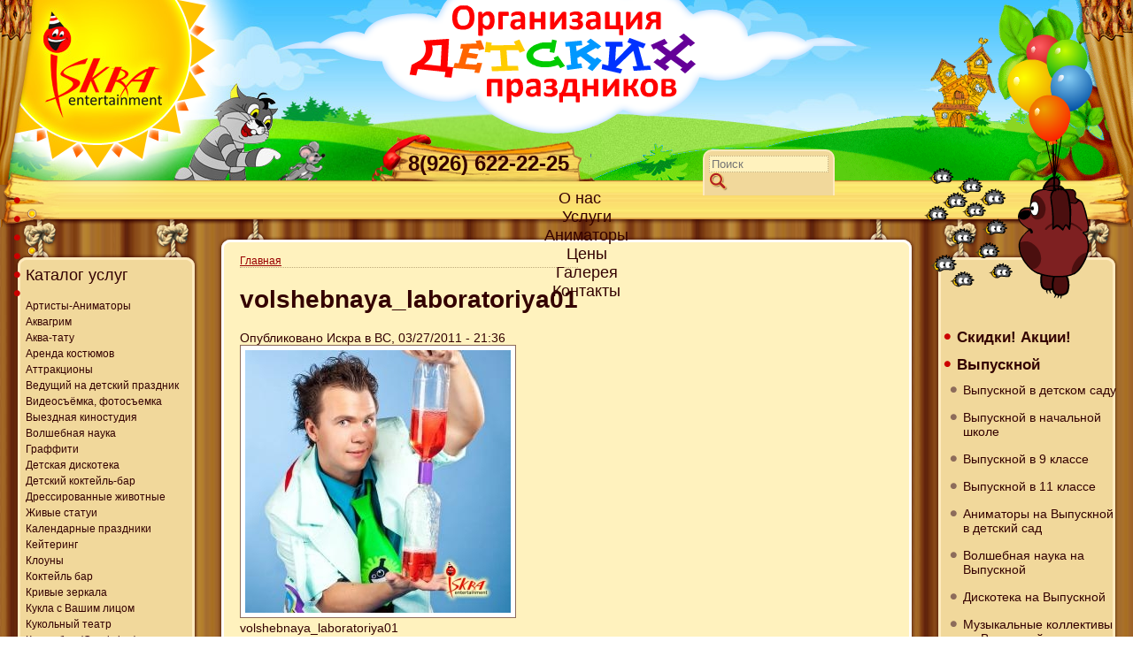

--- FILE ---
content_type: text/html; charset=utf-8
request_url: http://iskra-magic.ru/volshebnayalaboratoriya01
body_size: 8747
content:
<!DOCTYPE html PUBLIC "-//W3C//DTD XHTML 1.0 Strict//EN"
  "http://www.w3.org/TR/xhtml1/DTD/xhtml1-strict.dtd">
<html xmlns="http://www.w3.org/1999/xhtml" xml:lang="ru" lang="ru">
  <head>
<meta http-equiv="Content-Type" content="text/html; charset=utf-8" />
    <title>volshebnaya_laboratoriya01</title>
    <meta http-equiv="Content-Type" content="text/html; charset=utf-8" />

<link rel="shortcut icon" href="http://iskra-magic.ru/sites/default/files/favicon.ico" type="image/x-icon" />
    <link type="text/css" rel="stylesheet" media="all" href="https://iskra-magic.ru/modules/acquia/cck/theme/content-module.css?D" />
<link type="text/css" rel="stylesheet" media="all" href="https://iskra-magic.ru/modules/acquia/filefield/filefield.css?D" />
<link type="text/css" rel="stylesheet" media="all" href="https://iskra-magic.ru/modules/acquia/img_assist/img_assist.css?D" />
<link type="text/css" rel="stylesheet" media="all" href="https://iskra-magic.ru/modules/acquia/lightbox2/css/lightbox.css?D" />
<link type="text/css" rel="stylesheet" media="all" href="https://iskra-magic.ru/modules/node/node.css?D" />
<link type="text/css" rel="stylesheet" media="all" href="https://iskra-magic.ru/modules/poll/poll.css?D" />
<link type="text/css" rel="stylesheet" media="all" href="https://iskra-magic.ru/modules/system/defaults.css?D" />
<link type="text/css" rel="stylesheet" media="all" href="https://iskra-magic.ru/modules/system/system.css?D" />
<link type="text/css" rel="stylesheet" media="all" href="https://iskra-magic.ru/modules/system/system-menus.css?D" />
<link type="text/css" rel="stylesheet" media="all" href="https://iskra-magic.ru/modules/user/user.css?D" />
<link type="text/css" rel="stylesheet" media="all" href="https://iskra-magic.ru/sites/allhttps://iskra-magic.ru/modules/ckeditor/ckeditor.css?D" />
<link type="text/css" rel="stylesheet" media="all" href="https://iskra-magic.ru/modules/acquia/cckhttps://iskra-magic.ru/modules/fieldgroup/fieldgroup.css?D" />
<link type="text/css" rel="stylesheet" media="all" href="https://iskra-magic.ru/modules/acquia/views/css/views.css?D" />
<link type="text/css" rel="stylesheet" media="all" href="https://iskra-magic.ru/sites/all/themes/prazdnik/style.css?D" />
    <script type="text/javascript" src="https://iskra-magic.ru/sites/default/files/js/js_7d55a95c14c399ea5c802c5a7f9d669f.js"></script>
<script type="text/javascript">
<!--//--><![CDATA[//><!--
jQuery.extend(Drupal.settings, { "basePath": "/", "lightbox2": { "rtl": "0", "file_path": "/(\\w\\w/)sites/default/files", "default_image": "https://iskra-magic.ru/modules/acquia/lightbox2/images/brokenimage.jpg", "border_size": 10, "font_color": "000", "box_color": "fff", "top_position": "", "overlay_opacity": "0.8", "overlay_color": "000", "disable_close_click": true, "resize_sequence": 0, "resize_speed": 400, "fade_in_speed": 400, "slide_down_speed": 600, "use_alt_layout": false, "disable_resize": false, "disable_zoom": false, "force_show_nav": false, "show_caption": true, "loop_items": false, "node_link_text": "View Image Details", "node_link_target": false, "image_count": "Image !current of !total", "video_count": "Video !current of !total", "page_count": "Page !current of !total", "lite_press_x_close": "press \x3ca href=\"#\" onclick=\"hideLightbox(); return FALSE;\"\x3e\x3ckbd\x3ex\x3c/kbd\x3e\x3c/a\x3e to close", "download_link_text": "Download Original", "enable_login": false, "enable_contact": false, "keys_close": "c x 27", "keys_previous": "p 37", "keys_next": "n 39", "keys_zoom": "z", "keys_play_pause": "32", "display_image_size": "", "image_node_sizes": "(\\.thumbnail|\\.preview)", "trigger_lightbox_classes": "", "trigger_lightbox_group_classes": "img.flickr-photo-img,img.flickr-photoset-img,img.ImageFrame_image,img.ImageFrame_none,img.image-img_assist_custom,img.thumbnail, img.image-thumbnail,img.preview, img.image-preview", "trigger_slideshow_classes": "", "trigger_lightframe_classes": "", "trigger_lightframe_group_classes": "", "custom_class_handler": 0, "custom_trigger_classes": "", "disable_for_gallery_lists": 1, "disable_for_acidfree_gallery_lists": true, "enable_acidfree_videos": true, "slideshow_interval": 5000, "slideshow_automatic_start": true, "slideshow_automatic_exit": true, "show_play_pause": true, "pause_on_next_click": false, "pause_on_previous_click": true, "loop_slides": false, "iframe_width": 600, "iframe_height": 400, "iframe_border": 1, "enable_video": false }, "views": { "ajax_path": "/views/ajax", "ajaxViews": [ { "view_name": "prazdnik", "view_display_id": "block_2", "view_args": "", "view_path": "node/302", "view_base_path": null, "view_dom_id": 2, "pager_element": 0 } ] } });
//--><!]]>
</script>
	<script type="text/javascript" src="/sites/all/themes/prazdnik/swfobject/swfobject.js"></script>
    <script type="text/javascript">
		var flashvars = {};
		var params = {};
		var attributes ={wmode:"transparent"};
   		swfobject.embedSWF("/sites/all/themes/prazdnik/flash/vinny_240x340.swf", "vinny", "240", "340", "9.0.0",flashvars,  params, attributes);
		swfobject.embedSWF("/sites/all/themes/prazdnik/flash/domovoy_290x220.swf", "domovoy_obj", "290", "220", "9.0.0",flashvars,  params, attributes);
		swfobject.embedSWF("/sites/all/themes/prazdnik/flash/logo_190x160.swf", "logo", "190", "160", "9.0.0",flashvars,  params, attributes);
		swfobject.embedSWF("/sites/all/themes/prazdnik/flash/name_330x120.swf", "name", "330", "120", "9.0.0",flashvars,  params, attributes);
    </script>
    
	<script type="text/javascript">
		var ieWide = false;
		window.onresize = resizeF;
		function resizeF () {
			$("#content").css("min-height", 'auto');
			$("#leftMenu").css("min-height", 'auto');
			$("#rightMenu").css("min-height", 'auto');
			var hCont = this.document.getElementById("content").offsetHeight;
			var hLeft = this.document.getElementById("leftMenu").offsetHeight;
			var hRight = this.document.getElementById("rightMenu").offsetHeight;
			var h = Math.max (hCont, hLeft, hRight );
			//this.document.getElementById("content").style.height = h + 20 + 'px' ;
			//this.document.getElementById("leftMenu").style.height = h + 'px';
			//this.document.getElementById("rightMenu").style.height = h - 60 + 'px';
			$("#content").css("min-height", h + 20 + 'px');
			$("#leftMenu").css("min-height", h + 'px');
			$("#rightMenu").css("min-height", h - 60 + 'px');
			colsBtmBrd();
			}
	</script>
<!--[if IE 6]>
  <link rel="stylesheet" href="http://iskra-magic.ru/sites/all/themes/prazdnik/style-ie6.css" type="text/css" />
  <style type="text/css">img, div { behavior: url(/sites/all/themes/prazdnik/iepngfix/iepngfix.htc) }</style> 
  <script type="text/javascript" src="/sites/all/themes/prazdnik/iepngfix/iepngfix_tilebg.js"></script> 
<![endif]-->
	<!--[if IE 7]>
  <link rel="stylesheet" href="http://iskra-magic.ru/sites/all/themes/prazdnik/style-ie7.css" type="text/css" />
<![endif]-->
<meta name='yandex-verification' content='53e5102a25fb08f3' />
<meta name="google-site-verification" content="AA5KPN0TezN1ZeXgddJMtj3V1LlKcFdWyHjWAzgeiME" />
    <script type="text/javascript" src="https://ajax.googleapis.com/ajax/libs/jquery/1.8.3/jquery.min.js"></script>  
 <script type="text/javascript" src="https://iskra-magic.ru/sites/all/themes/prazdnik/sk.js"></script>  
  </head>
  <body>   <script type="text/javascript">
		wnd = document.body.offsetWidth;
		if (wnd >= 1300) {
			if ((navigator.userAgent.indexOf ("MSIE 7") != -1 || navigator.userAgent.indexOf ("MSIE 8") != -1) && !ieWide) {
				//add styles for widescreen
				$('head').append('<link type="text/css" rel="stylesheet" href="http://iskra-magic.ru/sites/all/themes/prazdnik/ie-wide.css"/>');
				ieWide = true;
			}
		} else {
			if ((navigator.userAgent.indexOf ("MSIE 7") != -1 || navigator.userAgent.indexOf ("MSIE 8") != -1) && ieWide) {
				//remove styles for widescreen
				$('link[href="http://iskra-magic.ru/sites/all/themes/prazdnik/ie-wide.css"]').remove();
				ieWide = false;
			}
		}
  </script>
  <div class="outside">
  <div class="outside-2">
  <div class="outside-3">
  <div class="outside-4">
 	<div id="wrapper">
	  <div class="inner">
	  <div class="inner-2">
	  <div class="inner-3">
		<div class="colTopL"></div>
		<div class="colTopR"></div>
		<div class="colBtmL"></div>
		<div class="colBtmR"></div>
    	<div id="header">
        	<div id="oblako"			
			<a href="http://iskra-magic.ru/"><img id="name" src="/sites/all/themes/prazdnik/images/name.png" /></a>
			</div>
        	<img id="sun" src="/sites/all/themes/prazdnik/images/sun_all.png" />
        	<img id="logo" src="/sites/all/themes/prazdnik/images/logo.jpg" />
            
            <div id="phone">
            	<div id="block-block-3" class="block block-block">

  <div class="content">
    <p>8(926) 622-22-25</p>
  </div>
</div>
            </div>
            <div id="srch">
            	<div id="block-search-0" class="block block-search">
  <h2>Поиск</h2>

  <div class="content">
    <form action="/volshebnayalaboratoriya01"  accept-charset="UTF-8" method="post" id="search-block-form">
<div><div class="container-inline">
  <div class="form-item" id="edit-search-block-form-1-wrapper">
 <label for="edit-search-block-form-1">Поиск на сайте: </label>
 <input type="text" maxlength="128" name="search_block_form" id="edit-search-block-form-1" size="15" value="" title="Введите ключевые слова для поиска." class="form-text" />
</div>
<input type="submit" name="op" id="edit-submit" value="Поиск"  class="form-submit" />
<input type="hidden" name="form_build_id" id="form-3f0ab9d194c48a4822ee2f3ef7b0740a" value="form-3f0ab9d194c48a4822ee2f3ef7b0740a"  />
<input type="hidden" name="form_id" id="edit-search-block-form" value="search_block_form"  />
</div>

</div></form>
  </div>
</div>
            </div>
        </div>
        <div id="vinny">
        	<img src="/sites/all/themes/prazdnik/images/vinny.png" />
        </div>
        <div id="contentArea">
        	<div id="topMenu">
            	<div id="topMenu_left">
                	<div id="topMenu_right">
	            		              			<ul class="links" id="navtabs"><li class="menu-543 first"><a href="http://iskra-magic.ru/" title="
">О нас</a></li>
<li class="menu-391"><a href="http://iskra-magic.ru/content/nashi-uslugi" title="
">Услуги</a></li>
<li class="menu-404"><a href="http://iskra-magic.ru/animatory" title="
">Аниматоры</a></li>
<li class="menu-405"><a href="http://iskra-magic.ru/tseny">Цены</a></li>
<li class="menu-475"><a href="http://iskra-magic.ru/prazdniki-na-foto-i-video" title="Фото и видео
">Галерея</a></li>
<li class="menu-406 last"><a href="http://iskra-magic.ru/kontakty">Контакты</a></li>
</ul>            			                	</div>
            	</div>
            </div>
            
            
            <div id="leftMenu_top">
<noindex>
               	<div id="leftMenu">
               		<div id="block-menu-secondary-links" class="block block-menu">
  <h2>Каталог услуг</h2>

  <div class="content">
    <ul class="menu"><li class="collapsed first"><a href="http://iskra-magic.ru/animatory">Артисты-Аниматоры</a></li>
<li class="leaf"><a href="http://iskra-magic.ru/akvagrim-na-detskii-prazdnik">Аквагрим</a></li>
<li class="leaf"><a href="http://iskra-magic.ru/akva-tatu">Аква-тату</a></li>
<li class="leaf"><a href="http://iskra-magic.ru/arenda-kostyumov">Аренда костюмов</a></li>
<li class="collapsed"><a href="http://iskra-magic.ru/attraktsiony-arenda-attraktsionov">Аттракционы</a></li>
<li class="leaf"><a href="http://iskra-magic.ru/vedushchii-na-detskii-prazdnik" title="Ведущий на детский праздник">Ведущий на детский праздник</a></li>
<li class="leaf"><a href="http://iskra-magic.ru/videosemka-fotosemka">Видеосъёмка, фотосъемка</a></li>
<li class="leaf"><a href="http://iskra-magic.ru/vyezdnaya-kinostudiya" title="Выездная киностудия">Выездная киностудия</a></li>
<li class="leaf"><a href="http://iskra-magic.ru/volshebnaya-nauka-sumasshedshaya-nauka">Волшебная наука</a></li>
<li class="leaf"><a href="http://iskra-magic.ru/graffiti-stena-graffiti-arenda" title="Граффити">Граффити</a></li>
<li class="leaf"><a href="http://iskra-magic.ru/detskaya-diskoteka">Детская дискотека</a></li>
<li class="leaf"><a href="http://iskra-magic.ru/detskii-kokteil-bar">Детский коктейль-бар</a></li>
<li class="collapsed"><a href="http://iskra-magic.ru/dressirovannye-zhivotnye">Дрессированные животные</a></li>
<li class="leaf"><a href="http://iskra-magic.ru/zhivye-statui">Живые статуи</a></li>
<li class="leaf"><a href="http://iskra-magic.ru/kalendarnye-prazdniki">Календарные праздники</a></li>
<li class="leaf"><a href="http://iskra-magic.ru/keitering">Кейтеринг</a></li>
<li class="collapsed"><a href="http://iskra-magic.ru/klouny">Клоуны</a></li>
<li class="leaf"><a href="http://iskra-magic.ru/detskii-kokteil-bar-0" title="Детский коктейль бар">Коктейль бар</a></li>
<li class="leaf"><a href="http://iskra-magic.ru/komnata-smekha-ili-krivye-zerkala">Кривые зеркала</a></li>
<li class="leaf"><a href="http://iskra-magic.ru/kukla-s-vashim-litsom-personifitsirovannaya-igrushka" title="Кукла с Вашим лицом | Персонифицированная игрушка">Кукла с Вашим лицом</a></li>
<li class="collapsed"><a href="http://iskra-magic.ru/kukolnyi-teatr">Кукольный театр</a></li>
<li class="leaf"><a href="http://iskra-magic.ru/kendi-bar-candy-bar">Кэнди бар (Candy bar)</a></li>
<li class="leaf"><a href="http://iskra-magic.ru/lazernoe-shou">Лазерное шоу</a></li>
<li class="leaf"><a href="http://iskra-magic.ru/peintbol-s-lazernym-oruzhiem-4" title="Пейнтбол с лазерным оружием">Лазерный пейнтбол</a></li>
<li class="collapsed"><a href="http://iskra-magic.ru/master-klassy-dlya-detei">Мастер-классы для детей</a></li>
<li class="leaf"><a href="http://iskra-magic.ru/muzykalnye-kollektivy">Музыкальные коллективы</a></li>
<li class="leaf"><a href="http://iskra-magic.ru/klouny-mimy-i-pantomima">Мимы и пантомима</a></li>
<li class="leaf"><a href="http://iskra-magic.ru/ognennoe-shou-0">Огненное шоу</a></li>
<li class="collapsed"><a href="http://iskra-magic.ru/originalnye-nomera">Оригинальные номера</a></li>
<li class="leaf"><a href="http://iskra-magic.ru/oformlenie-sharami">Оформление шарами</a></li>
<li class="leaf"><a href="http://iskra-magic.ru/pesochnoe-shou">Песочное шоу</a></li>
<li class="leaf"><a href="http://iskra-magic.ru/prazdnichnyi-tort">Праздничный торт</a></li>
<li class="leaf"><a href="http://iskra-magic.ru/detskie-programmy">Программы праздников</a></li>
<li class="leaf"><a href="http://iskra-magic.ru/roboty-transformery-0" title="Роботы трансформеры">Роботы трансформеры</a></li>
<li class="leaf"><a href="http://iskra-magic.ru/rostovye-kukly">Ростовые куклы</a></li>
<li class="leaf"><a href="http://iskra-magic.ru/salon-krasoty-na-vyezd-0" title="Салон красоты на выезд">Салон красоты мобильный</a></li>
<li class="leaf"><a href="http://iskra-magic.ru/sakharnaya-vata-arenda-apparata-dlya-sakharnoi-vaty">Сахарная вата</a></li>
<li class="collapsed"><a href="http://iskra-magic.ru/ognennoe-shou">Световое шоу</a></li>
<li class="leaf"><a href="http://iskra-magic.ru/detskie-spektakli">Спектакли для детей</a></li>
<li class="leaf"><a href="http://iskra-magic.ru/spetsialnye-volshebnye-effekty">Спецэффекты</a></li>
<li class="leaf"><a href="http://iskra-magic.ru/sportivnye-prazdniki" title="
">Спортивные праздники</a></li>
<li class="leaf"><a href="http://iskra-magic.ru/tantamareski-0">Тантамарески</a></li>
<li class="collapsed"><a href="http://iskra-magic.ru/fokusy-illyuziya">Фокусы, иллюзия</a></li>
<li class="leaf"><a href="http://iskra-magic.ru/khodulisty">Ходулисты</a></li>
<li class="leaf"><a href="http://iskra-magic.ru/chekanka-monet">Чеканка монет</a></li>
<li class="leaf"><a href="http://iskra-magic.ru/sharzhisty">Шаржисты-силуэтпортретисты</a></li>
<li class="leaf"><a href="http://iskra-magic.ru/sharokruty">Шарокруты</a></li>
<li class="leaf"><a href="http://iskra-magic.ru/shokoladnyi-fontan-arenda">Шоколадный фонтан</a></li>
<li class="leaf"><a href="http://iskra-magic.ru/shou-mylnykh-puzyrei">Шоу мыльных пузырей</a></li>
<li class="leaf last"><a href="http://iskra-magic.ru/ekstremalnoe-shou">Экстремальное шоу</a></li>
</ul>  </div>
</div>
                </div></noindex>
				<div style="clear:left;"></div>
                <div id="leftMenu_btm"></div>
            </div>
            
            <div id="rightMenu_top">

            	<div id="rightMenu">
            		<div id="block-menu-menu-right-menu" class="block block-menu">

  <div class="content">
    <ul class="menu"><li class="leaf first"><a href="http://iskra-magic.ru/spetsialnye-predlozheniya" title="Специальные предложения">Скидки! Акции!</a></li>
<li class="expanded"><a href="http://iskra-magic.ru/vypusknoi">Выпускной</a><ul class="menu"><li class="leaf first"><a href="http://iskra-magic.ru/vypusknoi-v-detskom-sadu">Выпускной в детском саду</a></li>
<li class="leaf"><a href="http://iskra-magic.ru/vypusknoi-v-nachalnoi-shkole">Выпускной в начальной школе</a></li>
<li class="leaf"><a href="http://iskra-magic.ru/vypusknoi-v-9-klasse">Выпускной в 9 классе</a></li>
<li class="leaf"><a href="http://iskra-magic.ru/vypusknoi-v-11-klasse-0" title="Выпускной в 11 классе
">Выпускной в 11 классе</a></li>
<li class="leaf"><a href="http://iskra-magic.ru/animatory">Аниматоры на Выпускной в детский сад</a></li>
<li class="leaf"><a href="http://iskra-magic.ru/volshebnaya-nauka-sumasshedshaya-nauka">Волшебная наука на Выпускной</a></li>
<li class="leaf"><a href="http://iskra-magic.ru/detskaya-diskoteka">Дискотека на Выпускной</a></li>
<li class="leaf"><a href="http://iskra-magic.ru/muzykalnye-kollektivy">Музыкальные коллективы на Выпускной</a></li>
<li class="leaf"><a href="http://iskra-magic.ru/oformlenie-sharami">Оформление шарами на Выпускной</a></li>
<li class="leaf"><a href="http://iskra-magic.ru/rostovye-kukly">Ростовые куклы на Выпускной</a></li>
<li class="leaf"><a href="http://iskra-magic.ru/prazdnichnyi-tort">Торт на Выпускной</a></li>
<li class="leaf"><a href="http://iskra-magic.ru/fokusy-illyuziya">Фокусник на Выпускной</a></li>
<li class="leaf"><a href="http://iskra-magic.ru/videosemka-fotosemka">Фото- и видеосъемка на Выпускной</a></li>
<li class="leaf"><a href="http://iskra-magic.ru/sharzhisty">Шаржисты на Выпускной</a></li>
<li class="leaf last"><a href="http://iskra-magic.ru/shou-mylnykh-puzyrei">Шоу мыльных пузырей на Выпускной</a></li>
</ul></li>
<li class="collapsed"><a href="http://iskra-magic.ru/den-rozhdeniya">День Рождения</a></li>
<li class="collapsed"><a href="http://iskra-magic.ru/novyi-god">Новый год</a></li>
<li class="leaf"><a href="http://iskra-magic.ru/den-zashchitnika-otechestva">23 февраля</a></li>
<li class="collapsed"><a href="http://iskra-magic.ru/maslenitsa-dlya-detei">Масленица</a></li>
<li class="collapsed"><a href="http://iskra-magic.ru/mezhdunarodnyi-zhenskii-den-8-marta">8 марта</a></li>
<li class="leaf"><a href="http://iskra-magic.ru/den-znanii-sdelaite-prazdnik-veselym">1 Сентября</a></li>
<li class="leaf last"><a href="http://iskra-magic.ru/otzyvy">Отзывы</a></li>
</ul>  </div>
</div>
<div id="block-views-prazdnik-block_1" class="block block-views">

  <div class="content">
    <div class="view view-prazdnik view-id-prazdnik view-display-id-block_1 view-dom-id-1">
    
  
  
      <div class="view-content">
        <div class="views-row views-row-1 views-row-odd views-row-first views-row-last">
    	  
	  <div class="views-field-field-bnr-img-fid">
				  		  <span class="field-content"><a href="http://iskra-magic.ru/otzyvy"><div class="bnrImgBrd"></div>
<img src="https://iskra-magic.ru/sites/default/files/imagecache/w176x235sc/banners_images/otzyv.jpg" alt="" title=""  class="imagecache imagecache-w176x235sc imagecache-default imagecache-w176x235sc_default" width="176" height="235" /></a></span>
	  </div>
	  </div>
    </div>
  
  
  
  
  
  
</div>   </div>
</div>
<div id="block-views-prazdnik-block_2" class="block block-views">
  <div class="h2">Статьи</div>

  <div class="content">
    <div class="view view-prazdnik view-id-prazdnik view-display-id-block_2 view-dom-id-2">
    
  
  
      <div class="view-content">
        <div class="views-row views-row-1 views-row-odd views-row-first">
    	  
	  <div class="views-field-title">
				  		  <span class="field-content"><a href="http://iskra-magic.ru/articles/zatei-dlya-veselya">Затеи для веселья</a></span>
	  </div>
	  </div>
  <div class="views-row views-row-2 views-row-even">
    	  
	  <div class="views-field-title">
				  		  <span class="field-content"><a href="http://iskra-magic.ru/articles/dosug-dlya-malyshei">Досуг для малышей</a></span>
	  </div>
	  </div>
  <div class="views-row views-row-3 views-row-odd">
    	  
	  <div class="views-field-title">
				  		  <span class="field-content"><a href="http://iskra-magic.ru/articles/igry-dlya-samykh-malenkikh">Игры для самых маленьких</a></span>
	  </div>
	  </div>
  <div class="views-row views-row-4 views-row-even views-row-last">
    	  
	  <div class="views-field-title">
				  		  <span class="field-content"><a href="http://iskra-magic.ru/articles/ukrasheniya-dlya-yarkogo-torzhestva">Украшения для яркого торжества</a></span>
	  </div>
	  </div>
    </div>
  
      <div class="item-list"><ul class="pager"><li class="pager-previous first">&nbsp;</li>
<li class="pager-current">1 из 3</li>
<li class="pager-next last"><a href="http://iskra-magic.ru/volshebnayalaboratoriya01?page=1" class="active">››</a></li>
</ul></div>  
  
  
  
  
</div>   </div>
</div>
<div id="block-block-7" class="block block-block">

  <div class="content">
    <!-- Yandex.Metrika informer --><a href="http://metrika.yandex.ru/stat/?id=23473897&amp;fro

m=informer" rel="nofollow" target="_blank"><img alt="Яндекс.Метрика" onclick="try{Ya.Metrika.informer({i:this,id:23473897,lan

g:'ru'});return false}catch(e){}" src="//bs.yandex.ru/informer/23473897/3_0_FFECB9FF_FFCC9

9FF_0_pageviews" style="width:88px; height:31px; border:0;" title="Яндекс.Метрика: данные за 

сегодня (просмотры, визиты и уникальные посетители)" /></a> <!-- /Yandex.Metrika informer --><!-- Yandex.Metrika counter --><script type="text/javascript">
var yaParams = {/*Здесь параметры визита*/};
</script><script type="text/javascript">
(function (d, w, c) {
    (w[c] = w[c] || []).push(function() {
        try {
            w.yaCounter23473897 = new 

Ya.Metrika({id:23473897,
                    webvisor:true,
                    clickmap:true,
                    trackLinks:true,
                    

accurateTrackBounce:true,params:window.yaParams||{ }});
        } catch(e) { }
    });

    var n = d.getElementsByTagName("script")[0],
        s = d.createElement("script"),
        f = function () { n.parentNode.insertBefore(s, 

n); };
    s.type = "text/javascript";
    s.async = true;
    s.src = (d.location.protocol == "https:" ? "https:" 

: "http:") + "//mc.yandex.ru/metrika/watch.js";

    if (w.opera == "[object Opera]") {
        d.addEventListener("DOMContentLoaded", f, 

false);
    } else { f(); }
})(document, window, "yandex_metrika_callbacks");
</script><noscript><div><img src="//mc.yandex.ru/watch/23473897" 

style="position:absolute; left:-9999px;" alt="" 

 /></div></noscript><!-- /Yandex.Metrika counter -->  </div>
</div>
<div id="block-block-8" class="block block-block">

  <div class="content">
    <script>
  (function(i,s,o,g,r,a,m){i['GoogleAnalyticsObject']=r;i[r]=i[r]||function(){
  (i[r].q=i[r].q||[]).push(arguments)},i[r].l=1*new 

Date();a=s.createElement(o),
  

m=s.getElementsByTagName(o)[0];a.async=1;a.src=g;m.parentNode.insertBefore(a,m)
  })(window,document,'script','//www.google-analytics.com/analytics.js','ga');

  ga('create', 'UA-46692055-1', 'iskra-magic.ru');
  ga('send', 'pageview');

</script>  </div>
</div>
                </div> 

                <div id="rightMenu_btm"></div>
            </div>
           
            
           <!-- content-->
           <div id="content_btm_right">
           <div id="content_btm_left">
           		<div id="content_top_left"><div id="content_top_right"><div id="content_top">&nbsp;</div>
           
                	<!--img id="content_top_left" src="/sites/all/themes/prazdnik/images/content_top_left.png" /-->
            		<div id="content_right">
            		<div id="content_left">
					<div id="content-container">
        			<div id="content">

              <div id="breadcrumb"><div class="breadcrumb"><div class="breadcrumb"><a href="http://iskra-magic.ru/">Главная</a></div></div></div>
              <h1 class="pageTitle">volshebnaya_laboratoriya01</h1>                                                        <div id="node-302" class="node clear-block">



  <div class="meta">
      <span class="submitted">Опубликовано Искра в ВС, 03/27/2011 - 21:36</span>
  
    </div>

  <div class="content">
    <img src="https://iskra-magic.ru/sites/default/files/images/volshebnaya_laboratoriya01.preview.jpg" alt="volshebnaya_laboratoriya01" title="volshebnaya_laboratoriya01"  class="image image-preview " width="300" height="297" /><p>volshebnaya_laboratoriya01</p>
  </div>

  <ul class="links inline"><li class="image_size__original first active"><a href="http://iskra-magic.ru/volshebnayalaboratoriya01?size=_original" class="active">Оригинал</a></li>
<li class="image_size_thumbnail"><a href="http://iskra-magic.ru/sites/default/files/images/volshebnaya_laboratoriya01.thumbnail.jpg" rel="lightbox[][volshebnaya_laboratoriya01]">Миниатюра</a></li>
<li class="image_size_main active"><a href="http://iskra-magic.ru/volshebnayalaboratoriya01?size=main" class="active">main</a></li>
<li class="image_size_original active"><a href="http://iskra-magic.ru/volshebnayalaboratoriya01?size=original" class="active">original</a></li>
<li class="comment_forbidden last"><span><a href="http://iskra-magic.ru/user/login?destination=comment%2Freply%2F302%23comment-form">Войдите на сайт</a> для отправки комментариев</span></li>
</ul></div>                                        		</div><div class="clear">
  </script>
    <script type="text/javascript" src="//yandex.st/share/share.js"
charset="utf-8"></script>
<div class="yashare-auto-init" data-yashareL10n="ru"
 data-yashareQuickServices="vkontakte,facebook,twitter,gplus" data-yashareTheme="counter"

></div> 
					</div>
					</div>
            		</div>
                	</div>
				</div>
               	</div>

            <div id="content_btm">&nbsp;</div> 
            </div>
            </div>
            <div class="clear">&nbsp;</div>

            <!-- End content--> 
        </div><!-- End contentArea--> 
       
        <div id="btm_zanaves"></div>
		<div class="btmSidesPics">
        <div id="domovoy">
	        <img id="domovoy_obj" src="/sites/all/themes/prazdnik/images/domovoy.png" />
        </div>
        <div id="zayac">
	        <img src="/sites/all/themes/prazdnik/images/zayac.png" />
        </div>
		</div> <!-- btmSidesPics -->
	  </div> <!-- inner-3 -->
	  </div> <!-- inner-2 -->
	  </div> <!-- inner -->
	  <div class="colBtmLine"><div class="colBtmLineL"></div><div class="colBtmLineC"></div><div class="colBtmLineR"></div></div>
        <div id="btm">
        <div id="btm_left">
        <div id="btm_right">
        	<div id="footer_left">
            <div id="footer_right">
            	<div id="footer"><div style="float:right;padding-top:7px;">
				<!--LiveInternet counter--><script type="text/javascript"><!--
document.write("<a href='//www.liveinternet.ru/click' "+
"target=_blank><img src='//counter.yadro.ru/hit?t44.6;r"+
escape(document.referrer)+((typeof(screen)=="undefined")?"":
";s"+screen.width+"*"+screen.height+"*"+(screen.colorDepth?
screen.colorDepth:screen.pixelDepth))+";u"+escape(document.URL)+
";"+Math.random()+
"' alt='' title='LiveInternet' "+
"border='0' width='31' height='31'><\/a>")
//--></script><!--/LiveInternet-->
</div>
            		<div id="block-block-4" class="block block-block">

  <div class="content">
    <p class="rtecenter">
	&copy; 2010-2014 &laquo;Искра Энтертейнмент&raquo;&nbsp;&nbsp; тел. 8(926) 622-22-25&nbsp;&nbsp;&nbsp; Адрес: Москва, Орликов пер. д.8<br />
	E-mail: 6222225@mail.ru&nbsp;&nbsp;&nbsp;&nbsp;<a href="http://iskra-magic.ru/karta-saita">Карта сайта</a></p>
  </div>
</div>
<div id="block-block-6" class="block block-block">

  <div class="content">
    <script type="text/javascript"> _shcp = []; _shcp.push({widget_id : 542415, widget : "Chat", side : "bottom", position : "right", template : "orange", title : "Здравствуйте! Напишите нам.", title_offline : "Оставить сообщение." }); (function() { var hcc = document.createElement("script"); hcc.type = "text/javascript"; hcc.async = true; hcc.src = ("https:" == document.location.protocol ? "https" : "http")+"://widget.siteheart.com/apps/js/sh.js"; var s = document.getElementsByTagName("script")[0]; s.parentNode.insertBefore(hcc, s.nextSibling); })(); </script>  </div>
</div>
                </div>
            </div>
            </div>		
        </div>
        </div>
        </div>
    </div><!-- End wrapper--> 
  </div> <!-- outside-4 -->
  </div> <!-- outside-3 -->
  </div> <!-- outside-2 -->
  </div> <!-- outside -->
  <script type="text/javascript">
	resizeF();
	colsBtmBrd();
	function colsBtmBrd () {
		wnd = document.body.offsetWidth;
		if (wnd >= 1300) {
			if ((navigator.userAgent.indexOf ("MSIE 7") != -1 || navigator.userAgent.indexOf ("MSIE 8") != -1) && !ieWide) {
				//add styles for widescreen
				$('head').append('<link type="text/css" rel="stylesheet" href="http://iskra-magic.ru/sites/all/themes/prazdnik/ie-wide.css"/>');
				ieWide = true;
			}
			w = (wnd - 1311) / 2;
			$('.colBtmLineL').css('width', w + 'px');
			$('.colBtmLineR').css('width', w + 'px');
		} else {
			if ((navigator.userAgent.indexOf ("MSIE 7") != -1 || navigator.userAgent.indexOf ("MSIE 8") != -1) && ieWide) {
				//remove styles for widescreen
				$('link[href="http://iskra-magic.ru/sites/all/themes/prazdnik/ie-wide.css"]').remove();
				ieWide = false;
			}
		}
	}
	jQuery(document).ready(function() {
		jQuery('#srch input[name="search_block_form"]').attr('placeholder', 'Поиск');
	});
   </script>
  </body>
</html>
